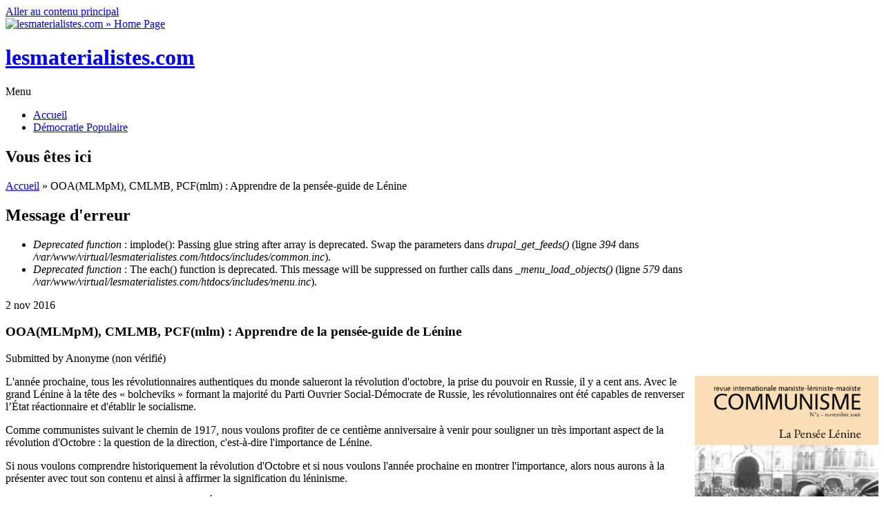

--- FILE ---
content_type: text/html; charset=utf-8
request_url: https://lesmaterialistes.com/ooamlmpm-cmlmb-pcfmlm-apprendre-pensee-guide-lenine
body_size: 10242
content:
<!DOCTYPE html PUBLIC "-//W3C//DTD HTML+RDFa 1.1//EN">
<html lang="fr" dir="ltr" version="HTML+RDFa 1.1"
  xmlns:content="http://purl.org/rss/1.0/modules/content/"
  xmlns:dc="http://purl.org/dc/terms/"
  xmlns:foaf="http://xmlns.com/foaf/0.1/"
  xmlns:og="http://ogp.me/ns#"
  xmlns:rdfs="http://www.w3.org/2000/01/rdf-schema#"
  xmlns:sioc="http://rdfs.org/sioc/ns#"
  xmlns:sioct="http://rdfs.org/sioc/types#"
  xmlns:skos="http://www.w3.org/2004/02/skos/core#"
  xmlns:xsd="http://www.w3.org/2001/XMLSchema#">
<head profile="http://www.w3.org/1999/xhtml/vocab">
  <meta charset="utf-8" />
<meta name="Generator" content="Drupal 7 (http://drupal.org)" />
<link rel="canonical" href="/ooamlmpm-cmlmb-pcfmlm-apprendre-pensee-guide-lenine" />
<link rel="shortlink" href="/node/4652" />
<meta name="viewport" content="width=device-width, initial-scale=1, maximum-scale=1, user-scalable=no" />
<link rel="shortcut icon" href="http://lesmaterialistes.com/sites/default/files/favicon2017.ico" type="image/vnd.microsoft.icon" />
    <meta name="viewport" content="width=device-width, initial-scale=1">
    <meta name="MobileOptimized" content="width">
    <meta name="HandheldFriendly" content="true">
    <meta name="apple-mobile-web-app-capable" content="yes">
    <meta http-equiv="cleartype" content="on">
    <meta http-equiv="X-UA-Compatible" content="IE=edge, chrome=1">
    <title>OOA(MLMpM), CMLMB, PCF(mlm) : Apprendre de la pensée-guide de Lénine | lesmaterialistes.com</title>
  <style type="text/css" media="all">
@import url("http://lesmaterialistes.com/modules/system/system.base.css?pehywe");
@import url("http://lesmaterialistes.com/modules/system/system.menus.css?pehywe");
@import url("http://lesmaterialistes.com/modules/system/system.messages.css?pehywe");
@import url("http://lesmaterialistes.com/modules/system/system.theme.css?pehywe");
</style>
<style type="text/css" media="all">
@import url("http://lesmaterialistes.com/modules/book/book.css?pehywe");
@import url("http://lesmaterialistes.com/modules/comment/comment.css?pehywe");
@import url("http://lesmaterialistes.com/modules/field/theme/field.css?pehywe");
@import url("http://lesmaterialistes.com/modules/node/node.css?pehywe");
@import url("http://lesmaterialistes.com/modules/search/search.css?pehywe");
@import url("http://lesmaterialistes.com/modules/user/user.css?pehywe");
@import url("http://lesmaterialistes.com/sites/all/modules/views/css/views.css?pehywe");
@import url("http://lesmaterialistes.com/sites/all/modules/ckeditor/css/ckeditor.css?pehywe");
@import url("http://lesmaterialistes.com/sites/all/modules/ckeditor_image2/ckeditor_image2.theme.css?pehywe");
@import url("http://lesmaterialistes.com/sites/all/modules/ckeditor_image2/ckeditor_image2.responsive.css?pehywe");
</style>
<style type="text/css" media="all">
@import url("http://lesmaterialistes.com/sites/all/modules/ctools/css/ctools.css?pehywe");
@import url("http://lesmaterialistes.com/sites/all/modules/panels/css/panels.css?pehywe");
</style>
<link type="text/css" rel="stylesheet" href="//fonts.googleapis.com/css?family=Open+Sans:400italic,600italic,700italic,400,600,700" media="all" />
<link type="text/css" rel="stylesheet" href="//fonts.googleapis.com/css?family=Rosarivo:400,400italic&amp;subset=latin,latin-ext" media="all" />
<style type="text/css" media="all">
@import url("http://lesmaterialistes.com/sites/all/themes/bamboo/css/menu.css?pehywe");
@import url("http://lesmaterialistes.com/sites/all/themes/bamboo/css/normalize.css?pehywe");
@import url("http://lesmaterialistes.com/sites/all/themes/bamboo/css/style.css?pehywe");
@import url("http://lesmaterialistes.com/sites/all/themes/bamboo/css/design.css?pehywe");
@import url("http://lesmaterialistes.com/sites/all/themes/bamboo/css/responsive.css?pehywe");
@import url("http://lesmaterialistes.com/sites/all/themes/lmbamboo/css/modification.css?pehywe");
</style>

<!--[if lte IE 8]>
<link type="text/css" rel="stylesheet" href="http://lesmaterialistes.com/sites/all/themes/bamboo/css/ie8-fixes.css?pehywe" media="all" />
<![endif]-->

<!--[if IE 9]>
<link type="text/css" rel="stylesheet" href="http://lesmaterialistes.com/sites/all/themes/bamboo/css/ie9-fixes.css?pehywe" media="all" />
<![endif]-->
  <script type="text/javascript" src="http://lesmaterialistes.com/misc/jquery.js?v=1.4.4"></script>
<script type="text/javascript" src="http://lesmaterialistes.com/misc/jquery.once.js?v=1.2"></script>
<script type="text/javascript" src="http://lesmaterialistes.com/misc/drupal.js?pehywe"></script>
<script type="text/javascript" src="http://lesmaterialistes.com/sites/all/modules/admin_menu/admin_devel/admin_devel.js?pehywe"></script>
<script type="text/javascript" src="http://lesmaterialistes.com/sites/default/files/languages/fr_0yhMNG_5AFDhOGv0m5UrIVsFBxJgwaNsTV7AlYnABUk.js?pehywe"></script>
<script type="text/javascript" src="http://lesmaterialistes.com/sites/all/themes/bamboo/js/scripts.js?pehywe"></script>
<script type="text/javascript">
<!--//--><![CDATA[//><!--
jQuery.extend(Drupal.settings, {"basePath":"\/","pathPrefix":"","ajaxPageState":{"theme":"lmbamboo","theme_token":"GuQwrrBlaYFUbP4qG0I1kDLoJNzq7Ehpb2_Q5ppQOk8","js":{"misc\/jquery.js":1,"misc\/jquery.once.js":1,"misc\/drupal.js":1,"sites\/all\/modules\/admin_menu\/admin_devel\/admin_devel.js":1,"public:\/\/languages\/fr_0yhMNG_5AFDhOGv0m5UrIVsFBxJgwaNsTV7AlYnABUk.js":1,"sites\/all\/themes\/bamboo\/js\/scripts.js":1},"css":{"modules\/system\/system.base.css":1,"modules\/system\/system.menus.css":1,"modules\/system\/system.messages.css":1,"modules\/system\/system.theme.css":1,"modules\/book\/book.css":1,"modules\/comment\/comment.css":1,"modules\/field\/theme\/field.css":1,"modules\/node\/node.css":1,"modules\/search\/search.css":1,"modules\/user\/user.css":1,"sites\/all\/modules\/views\/css\/views.css":1,"sites\/all\/modules\/ckeditor\/css\/ckeditor.css":1,"sites\/all\/modules\/ckeditor_image2\/ckeditor_image2.theme.css":1,"sites\/all\/modules\/ckeditor_image2\/ckeditor_image2.responsive.css":1,"sites\/all\/modules\/ctools\/css\/ctools.css":1,"sites\/all\/modules\/panels\/css\/panels.css":1,"\/\/fonts.googleapis.com\/css?family=Open+Sans:400italic,600italic,700italic,400,600,700":1,"\/\/fonts.googleapis.com\/css?family=Rosarivo:400,400italic\u0026subset=latin,latin-ext":1,"sites\/all\/themes\/bamboo\/css\/menu.css":1,"sites\/all\/themes\/bamboo\/css\/normalize.css":1,"sites\/all\/themes\/bamboo\/css\/style.css":1,"sites\/all\/themes\/bamboo\/css\/design.css":1,"sites\/all\/themes\/bamboo\/css\/responsive.css":1,"sites\/all\/themes\/lmbamboo\/css\/modification.css":1,"sites\/all\/themes\/bamboo\/css\/ie8-fixes.css":1,"sites\/all\/themes\/bamboo\/css\/ie9-fixes.css":1}}});
//--><!]]>
</script>
    <!--[if lt IE 9]>
  <script src="//html5shiv.googlecode.com/svn/trunk/html5.js"></script>
    <![endif]-->
</head>
<body class="html not-front not-logged-in one-sidebar sidebar-first page-node page-node- page-node-4652 node-type-article bg-dark-linen color-palette-warm-purple header-font-sans-serif body-font-sans-serif sidebar-left imagecaption section-ooamlmpm-cmlmb-pcfmlm-apprendre-pensee-guide-lenine is-node theme-logo-none">
<div id="skip-link">
    <a href="#main-content" class="element-invisible element-focusable">Aller au contenu principal</a>
</div>

<header id="head" role="banner" class="container">
  <hgroup class="ten columns alpha">

    <div id="logo">
              <a href="/" title="lesmaterialistes.com           &nbsp;» Home Page">
        <img id="logo-img" src="http://lesmaterialistes.com/sites/default/files/logo-rouge.png" alt="lesmaterialistes.com         » Home Page"/></a>
          </div>

    <div id="site-title-wrapper">
      <h1 id="site-title">
        <a href="/" title="Accueil">
       lesmaterialistes.com        </a>
      </h1>
          </div>

  </hgroup>

<div id="top-links" class="six columns omega">
  </div>
</header>

<div id="menu-wrapper" class="container">
  <nav id="main-menu" role="navigation" class="sixteen columns alpha omega">
    <div class="menu-navigation-container">
      <!-- Theme native drop downs and mobile menu-->
      <div id="nav-wrap">
        <div id="menu-icon">Menu</div>
        <ul class="menu"><li class="first leaf"><a href="/">Accueil</a></li>
<li class="last leaf"><a href="http://lesmaterialistes.com/portail-front-populaire" title="">Démocratie Populaire</a></li>
</ul>      </div>
    </div>
  </nav>
</div>
<!-- end main-menu -->


<div class="container" id="content-wrapper">

  
      <div id="breadcrumbs">
      <h2 class="element-invisible">Vous êtes ici</h2><nav class="breadcrumb"><a href="/">Accueil</a> » OOA(MLMpM), CMLMB, PCF(mlm) : Apprendre de la pensée-guide de Lénine</nav>    </div>
  
    
  
        
  <div id="content" class="eleven columns">
        <div class="messages error">
<h2 class="element-invisible">Message d'erreur</h2>
 <ul>
  <li><em class="placeholder">Deprecated function</em> : implode(): Passing glue string after array is deprecated. Swap the parameters dans <em class="placeholder">drupal_get_feeds()</em> (ligne <em class="placeholder">394</em> dans <em class="placeholder">/var/www/virtual/lesmaterialistes.com/htdocs/includes/common.inc</em>).</li>
  <li><em class="placeholder">Deprecated function</em> : The each() function is deprecated. This message will be suppressed on further calls dans <em class="placeholder">_menu_load_objects()</em> (ligne <em class="placeholder">579</em> dans <em class="placeholder">/var/www/virtual/lesmaterialistes.com/htdocs/includes/menu.inc</em>).</li>
 </ul>
</div>
    <section id="post-content" role="main">

      
      
              <div class="region region-content">
    <div id="block-system-main" class="block block-system">
<div class="block-inner clearfix">
          <div class="block-content" >
      
<article id="node-4652" class="node node-article node-full clearfix"  about="/ooamlmpm-cmlmb-pcfmlm-apprendre-pensee-guide-lenine" typeof="sioc:Item foaf:Document" role="article">

  
  <header class="article-header">

     <div class="submit-wrapper">

      <!-- Then show the date in parts for better theming. -->
      <div class="date-in-parts">
        <span class="day">2</span>
        <span class="month">nov</span>
        <span class="year">2016</span>
      </div><!--//date-in-parts -->

    </div><!--//submit-wrapper-->
  
  <div class="title-wrapper">
  
  
    <!-- node h1 title -->
          <h1 class="article-title">OOA(MLMpM), CMLMB, PCF(mlm) : Apprendre de la pensée-guide de Lénine</h1>
    
    <span property="dc:title" content="OOA(MLMpM), CMLMB, PCF(mlm) : Apprendre de la pensée-guide de Lénine" class="rdf-meta element-hidden"></span>
  <!-- Overidden in template.php to show just username. -->
    <span property="dc:date dc:created" content="2016-11-02T00:11:47+01:00" datatype="xsd:dateTime" rel="sioc:has_creator">Submitted by <span class="username" xml:lang="" typeof="sioc:UserAccount" property="foaf:name" datatype="">Anonyme (non vérifié)</span></span>    
  </div><!-- // submitted -->
  </header>

  <div class="field field-name-body field-type-text-with-summary field-label-hidden"><div class="field-items"><div class="field-item even" property="content:encoded"><p class="rtejustify"><a href="http://lesmaterialistes.com/fichiers/pdf/revues/Communisme-002-LaPensee%20Lenine.pdf"><img alt="" src="http://lesmaterialistes.com/fichiers/images/affiches/revue-communisme-02.png" style="float:right; height:369px; width:270px" title="PDF" /></a>L'année prochaine, tous les révolutionnaires authentiques du monde salueront la révolution d'octobre, la prise du pouvoir en Russie, il y a cent ans. Avec le grand Lénine à la tête des « bolcheviks » formant la majorité du Parti Ouvrier Social-Démocrate de Russie, les révolutionnaires ont été capables de renverser l’État réactionnaire et d'établir le socialisme.</p>

<p class="rtejustify">Comme communistes suivant le chemin de 1917, nous voulons profiter de ce centième anniversaire à venir pour souligner un très important aspect de la révolution d'Octobre : la question de la direction, c'est-à-dire l'importance de Lénine.</p>

<p class="rtejustify">Si nous voulons comprendre historiquement la révolution d'Octobre et si nous voulons l'année prochaine en montrer l'importance, alors nous aurons à la présenter avec tout son contenu et ainsi à affirmer la signification du léninisme.</p>

<p class="rtejustify">La révolution d'Octobre n'a pas été un coup d’État, mais un saut dans le processus révolutionnaire guidé par Lénine. Nous appelons ici à l'étude de deux documents d'importance et écrits par Lénine durant l'année 1906.</p>

<p class="rtejustify">Tant <em><a href="http://lesmaterialistes.com/lenine-enseignements-insurrection-moscou-1906">Les enseignements de l'insurrection de Moscou</a> </em>que <a href="http://lesmaterialistes.com/lenine-guerre-partisans-1906"><em>La guerre des partisans</em></a> donnent de très importantes leçons aux révolutionnaires quant à l'esprit nécessaire pour aller en direction de l'insurrection générale.</p>

<p class="rtejustify">Quand nous parlons de la Guerre Populaire comme théorie militaire universelle du prolétariat, nous ne voulons pas dire par là que la révolution de 1917 est en contradiction avec la théorie élaborée par Mao Zedong et expliquée par Gonzalo.</p>

<p class="rtejustify">Au contraire, Lénine est allé dans le sens de la Guerre Populaire, parce qu'il était un révolutionnaire authentique, comprenant que le pouvoir est au bout du fusil. Comme Lénine le souligne :</p>

<blockquote>
<p class="rtejustify">« Le marxiste se tient sur le terrain de la lutte de classes, et non de la paix sociale.</p>

<p class="rtejustify">Dans certaines périodes de crises aiguës, économiques et politiques, la lutte de classes aboutit dans son développement à une véritable guerre civile, c'est-à-dire à une lutte armée entre deux parties de la population.</p>

<p class="rtejustify">En de telles périodes, le marxiste a l'obligation de se placer au point de vue de la guerre civile.</p>

<p class="rtejustify">Toute condamnation morale de celle-ci est absolument inadmissible du point de vue du marxisme. »</p>
</blockquote>

<p class="rtejustify">La Révolution d'Octobre n'aurait pas pu avoir lieu sans l'approche scientifique de Lénine, qui a manqué par exemple à des gens connaissant aussi bien le marxisme que Georgi Plekhanov et Karl Kautsky. Les deux ont joué historiquement un rôle important, mais n'ont pas été en mesure de comprendre l'impérialisme et la question de l’État, et donc de la révolution.</p>

<p class="rtejustify">C'est pourquoi, en fin de compte, Lénine s'est opposé à eux. Déjà en 1906, Lénine présentait la situation en train de naître, où la lutte armée était inévitable et la clef pour la bataille pour le pouvoir. Il dit alors :</p>

<blockquote>
<p class="rtejustify">« Rappelons-nous que le jour approche de la grande lutte de masse. Ce sera l'insurrection armée.</p>

<p class="rtejustify">Elle doit être, dans la mesure du possible, simultanée. Les masses doivent savoir qu'elles vont à une lutte armée implacable et sanglante.</p>

<p class="rtejustify">Le mépris de la mort doit se répandre parmi les masses et assurer la victoire.</p>

<p class="rtejustify">L'offensive contre l'ennemi doit être la plus énergique : l'attaque et non la défense doit devenir le mot d'ordre des masses ; l'extermination implacable de l'ennemi deviendra leur objectif ; l'organisation de combat sera mobile et souple ; les éléments hésitants de l'armée seront entraînés dans la lutte active.</p>

<p class="rtejustify">Le Parti du prolétariat conscient remplira son devoir dans cette grande lutte. »</p>
</blockquote>

<p class="rtejustify">Le Parti révolutionnaire sait que l’État réactionnaire doit être détruit ; la destruction de l'appareil d’État est le but stratégique en tant que tel.</p>

<p class="rtejustify">Le processus révolutionnaire consiste précisément en cette destruction, avec la construction du nouvel État par l'Armée rouge, dans un processus non-linéaire où le progrès de la guerre populaire ne peut pas être historiquement stoppé par la réaction, parce qu'elle porte le Nouveau contre l'Ancien.</p>

<p class="rtejustify"><img alt="" src="http://lesmaterialistes.com/files/images/img73/573.jpg" style="float:left; height:368px; width:270px" />Et cela est vrai aussi pour la Révolution mondiale, en tant que Guerre Populaire mondiale. La Révolution d'Octobre a été la première composante de sa première vague, suivie de la Révolution chinoise de 1949 et de la Grande Révolution Culturelle Prolétarienne commençant en 1966.</p>

<p class="rtejustify">Maintenant, nous suivons cette voie, ouverte par Lénine, travaillant à être une partie de la seconde vague de la Révolution mondiale.</p>

<p class="rtejustify">Pour cette raison, nous voulons appeler à l'utilisation d'une nouveau concept : celui de Pensée de Lénine. Le concept de Pensée-guide de la révolution est le cœur du maoïsme ; il explique qu'une Direction est générée dans le processus révolutionnaire, qu'une personne synthétise la compréhension de la situation d'une manière matérialiste dialectique, montrant la voie à suivre.</p>

<p class="rtejustify">Dans le cas de la Russie, deux œuvres montrent en particulier la capacité de Lénine à comprendre la société, son histoire, sa culture, son développement. Publié en 1899, <a href="http://lesmaterialistes.com/lenine-developpement-capitalisme-en-russie-preface-deuxieme-edition"><em>Le développement du capitalisme en Russie </em></a>est une œuvre expliquant que le capitalisme s'est développé dans les campagnes et pourquoi, par conséquent, l'idéologie populiste des « narodniks » est erronée.</p>

<p class="rtejustify">Publié en 1908, <em><a href="http://lesmaterialistes.com/lenine-tolstoi-miroir-revolution-russe">Léon Tolstoï, miroir de la révolution russe</a></em> donne de très importantes indications sur l'évolution de la mentalité de la société russe, vue à travers les œuvres d'un grand artiste.</p>

<p class="rtejustify">Il est évident que Lénine a été un grand dirigeant, comme Mao, qui a compris la situation historique, et ainsi, de la même manière qu'il y a eu une Pensée Mao Zedong, il y a eu une Pensée Lénine, portant à la fois un aspect particulier à la Révolution russe et un autre étant universel.</p>

<p class="rtejustify">Nous pensons également que l'utilisation de ce concept aidera à comprendre le rôle de Staline d'une manière correcte. Staline a compris l'importance de Lénine et il a développé le léninisme comme seconde étape du marxisme.</p>

<p class="rtejustify">Staline dit dans Les principes du léninisme que :</p>

<blockquote>
<p class="rtejustify">« D'après les uns, c'est l'application du marxisme aux conditions spéciales de la Russie.</p>

<p class="rtejustify">Cette définition renferme une part de vérité, mais une part seulement. Lénine a, en effet, appliqué, et supérieurement appliqué, le marxisme à la situation russe.</p>

<p class="rtejustify">Mais si le léninisme n'était que l'application du marxisme à la situation spéciale de la Russie, il aurait un caractère purement national, uniquement russe.</p>

<p class="rtejustify">Or, le léninisme n'est pas seulement un phénomène russe, mais un phénomène international. Voilà pourquoi cette définition est trop étroite (...).</p>

<p class="rtejustify">Le léninisme, c'est le marxisme de l'époque de l'impérialisme et de la révolution prolétarienne, ou, plus exactement, c'est la théorie et la tactique de la révolution prolétarienne en général, la théorie et la tactique de la dictature du prolétariat en particulier.</p>

<p class="rtejustify">Marx et Engels vivaient à une époque pré-révolutionnaire où l'impérialisme était encore à l'état embryonnaire, où les prolétaires ne faisaient encore que se préparer à la révolution, où la révolution prolétarienne n'était pas encore une nécessité directe, pratique.</p>

<p class="rtejustify">Lénine, disciple de Marx et d'Engels, a vécu à une époque d'épanouissement de l'impérialisme, de développement de la révolution prolétarienne, à une époque où cette révolution, triomphante dans un pays, y détruisait la démocratie bourgeoise et ouvrait l'ère de la démocratie prolétarienne, l'ère des soviets.</p>

<p class="rtejustify">Voilà pourquoi le léninisme est le développement du marxisme. »</p>
</blockquote>

<p class="rtejustify">Staline a presque compris la Pensée de Lénine. Il s'est toujours placé dans la propagande comme le meilleur disciple de Lénine ; sa carte du Parti Communiste de l'Union Soviétique (bolchevik) était seulement la numéro deux, l'honneur du premier numéro étant donné à Lénine, qui était déjà décédé.</p>

<p class="rtejustify">Néanmoins, Staline ne connaissait pas le concept de Pensée et bien sûr, cela a amené des problèmes dans la compréhension de ce qui est universel et de ce qui est particulier dans le léninisme. Comme l'Internationale Communiste était par exemple fondée sur le léninisme sans aucune distinction de sa différence avec la Pensée de Lénine, cela a apporté des erreurs, produisant une manière administrative de comprendre les choses.</p>

<p class="rtejustify">De la même manière, le précis d'histoire du Parti Communiste de l'Union Soviétique (bolchevik) était certainement un ouvrage de valeur pour tous les communistes dans le monde. Mais il n'était pas possible de saisir la situation dans son propre pays seulement avec cet ouvrage – et cela a été le livre le plus imprimé par le Mouvement Communiste International avant le « petit livre rouge » imprimé en Chine.</p>

<p class="rtejustify"><img alt="" src="http://lesmaterialistes.com/files/images/img59/1805.png" style="float:right; height:162px; width:250px" />Cela montre comment est riche historiquement le léninisme, avec un caractère dialectique : un aspect particulier, un aspect universel. Bien entendu, ici une grande attention doit être donnée à la tentative faite par les révisionnistes de prétendre que l'aspect universel était en réalité l'aspect particulier : c'est ainsi que les khrouchtchéviens ont déformé le marxisme-léninisme.</p>

<p class="rtejustify">En saluant la révolution d'Octobre l'année prochaine, nous aurons ici à être très prudents, afin de protéger le contenu du léninisme, expliquant son aspect universel et son aspect particulier, condamnant les tentatives gauchistes pour nier l'étape léniniste, sans tomber dans le piège des révisionnistes qui essaieront de le déformer.</p>

<p class="rtejustify">Sans cela, nous ne serons pas en mesure l'année prochaine d'apprendre à comprendre le sens de la révolution d'Octobre pour le monde d'aujourd'hui, à étudier le maoïsme comme troisième étape du marxisme, à pratiquer la guerre populaire comme voie révolutionnaire universelle.</p>

<p class="rtejustify"><strong><span style="color:#B22222">Organisation des Ouvriers d'Afghanistan (Marxiste-Léniniste-Maoïste, principalement Maoïste)</span></strong><br /><span style="color:#B22222"><strong>Centre Marxiste-Léniniste-Maoïste de Belgique<br />
Parti Communiste de France (marxiste-léniniste-maoïste)</strong><br /><em>Novembre 2016</em></span></p>
</div></div></div><div class="field field-name-field-tags field-type-taxonomy-term-reference field-label-inline clearfix"><div class="field-label">Mots clés:&nbsp;</div><div class="field-items"><div class="field-item even" rel="dc:subject"><a href="/lenine" typeof="skos:Concept" property="rdfs:label skos:prefLabel" datatype="">Lénine</a></div></div></div><div class="field field-name-field-thematiques field-type-taxonomy-term-reference field-label-inline clearfix"><div class="field-label">Les grandes questions:&nbsp;</div><div class="field-items"><div class="field-item even"><a href="/de-la-pensee-guide" typeof="skos:Concept" property="rdfs:label skos:prefLabel" datatype="">De la Pensée-Guide</a></div></div></div><div class="field field-name-field-categories field-type-taxonomy-term-reference field-label-inline clearfix"><div class="field-label">Rubriques:&nbsp;</div><div class="field-items"><div class="field-item even"><a href="/materialisme-historique" typeof="skos:Concept" property="rdfs:label skos:prefLabel" datatype="">matérialisme historique</a></div><div class="field-item odd"><a href="/pcmlm" typeof="skos:Concept" property="rdfs:label skos:prefLabel" datatype="">Les déclarations du PCF(mlm)</a></div></div></div><div class="field field-name-field-bibliotheque field-type-taxonomy-term-reference field-label-above"><div class="field-label">Bibliothèque:&nbsp;</div><div class="field-items"><div class="field-item even"><a href="/taxonomy/term/455" typeof="skos:Concept" property="rdfs:label skos:prefLabel" datatype="">Dossiers PCMLM</a></div></div></div>
  
  <div class="clearfix">
          <nav class="links node-links clearfix"></nav>
    
      </div>
</article>
    </div>
</div>
</div>
<section id="block-views-similarterms-block" class="block block-views">
<div class="block-inner clearfix">
        <h2>Articles similaires</h2>
        <div class="block-content" >
      <div class="view view-similarterms view-id-similarterms view-display-id-block view-dom-id-00290ef09f81ab52ff192446edaf78d0">
        
  
  
      <div class="view-content">
        <div class="views-row views-row-1 views-row-odd views-row-first">
      
  <div class="views-field views-field-title">        <span class="field-content"><a href="/cmlmb-pcfmlm-1917-2017-objectif-toujours-insurrection">CMLM[B], PCF(mlm) - 1917 - 2017 : l&#039;objectif est toujours l&#039;insurrection!</a></span>  </div>  </div>
  <div class="views-row views-row-2 views-row-even">
      
  <div class="views-field views-field-title">        <span class="field-content"><a href="/lenine-association-revolutionnaire-indienne">Lénine : A l&#039;association révolutionnaire indienne</a></span>  </div>  </div>
  <div class="views-row views-row-3 views-row-odd">
      
  <div class="views-field views-field-title">        <span class="field-content"><a href="/lenine-infantilisme-gauche-idees-petites-bourgeoises-mai-1918">Lénine - Sur l&#039;infantilisme &quot;de gauche&quot; et les idées petites-bourgeoises (mai 1918)</a></span>  </div>  </div>
  <div class="views-row views-row-4 views-row-even">
      
  <div class="views-field views-field-title">        <span class="field-content"><a href="/gauchisme-nature-gauchisme">Le gauchisme – 1re partie : la nature du gauchisme</a></span>  </div>  </div>
  <div class="views-row views-row-5 views-row-odd views-row-last">
      
  <div class="views-field views-field-title">        <span class="field-content"><a href="/lenine-maladie-infantile-communisme-gauchisme-avril-1920">Lénine - La maladie infantile du communisme (le « gauchisme ») (avril 1920)</a></span>  </div>  </div>
    </div>
  
  
  
  
  
  
</div>    </div>
</div>
</section>
  </div>
          </section>
    <!-- /#main -->
  </div>

        <aside id="sidebar-first" role="complementary" class="sidebar five columns">
      <div class="region region-sidebar-first">
    <section id="block-block-279" class="block block-block">
<div class="block-inner clearfix">
        <h2>Nouveau site</h2>
        <div class="block-content" >
      <p style="text-align:center"><span style="font-size:22px"><strong>Consultez </strong></span></p>

<p style="text-align:center"><span style="font-size:22px"><strong>désormais</strong></span></p>

<p style="text-align:center"><span style="font-size:22px"><strong><a href="https://materialisme-dialectique.com/"><span style="color:#B22222">https://materialisme-dialectique.com</span></a></strong></span></p>

<p> </p>
    </div>
</div>
</section>
<section id="block-block-278" class="block block-block">
<div class="block-inner clearfix">
        <h2>Tous les PDF / ePub</h2>
        <div class="block-content" >
      <p><a href="http://lesmaterialistes.com/bibliotheque-numerique"><img alt="Lien vers la bibliothèque des PDF ePub" src="/fichiers/images/affiches/colonne-dossier-bibliotheque.jpg" style="height:330px; width:220px" /></a></p>
    </div>
</div>
</section>
  </div>
    </aside><!-- /#sidebar-first -->

</div>

<footer id="colophon" class="container">

  
            <div class="one-third column footer-area">
        <div class="region region-footer-first">
    <div id="block-block-187" class="block block-block">
<div class="block-inner clearfix">
          <div class="block-content" >
      <p><em><u><strong>RUBRIQUES</strong></u></em></p>

<p>— <a href="http://lesmaterialistes.com/arts-lettres">Arts &amp; lettres</a></p>

<p>(<a href="http://lesmaterialistes.com/arts-lettres/architecture">Architecture</a> / <a href="http://lesmaterialistes.com/jeux-videos">Jeux vidéos</a> / <a href="http://lesmaterialistes.com/arts-lettres/bande-dessinee">Bande-dessinée</a> / <a href="http://lesmaterialistes.com/arts-lettres/cinema">Cinéma</a> / <a href="http://lesmaterialistes.com/arts-lettres/litterature">Littérature</a> / <a href="http://lesmaterialistes.com/arts-lettres/musique">Musique</a> / <a href="http://lesmaterialistes.com/arts-lettres/peinture">Peinture</a> / <a href="http://lesmaterialistes.com/arts-lettres/photographie">Photographie</a> / <a href="http://lesmaterialistes.com/arts-lettres/sculpture">Sculpture</a> / <a href="http://lesmaterialistes.com/arts-lettres/theatre">Théâtre</a>)</p>

<p>— <a href="http://lesmaterialistes.com/ecologie">Écologie</a></p>

<p>— <a href="http://lesmaterialistes.com/economie">Économie</a></p>

<p>— <a href="http://lesmaterialistes.com/international">International</a></p>

<p>— <a href="http://lesmaterialistes.com/materialisme-dialectique">Matérialisme dialectique</a></p>

<p>— <a href="http://lesmaterialistes.com/materialisme-historique">Matérialisme historique</a></p>

<p>— <a href="http://lesmaterialistes.com/politique">Politique</a></p>

<p>— <a href="http://lesmaterialistes.com/science">Science</a></p>

<p>(<a href="http://lesmaterialistes.com/science/astronomie">Astronomie</a> / <a href="http://lesmaterialistes.com/biologie">Biologie</a> / <a href="http://lesmaterialistes.com/mathematiques">Mathématiques</a> / <a href="http://lesmaterialistes.com/science/mecatronique">Mécatronique</a> / <a href="http://lesmaterialistes.com/robotique">Robotique</a> / <a href="http://lesmaterialistes.com/informatique">Informatique</a> / <a href="http://lesmaterialistes.com/physique">Physique</a>)</p>

<p>— <a href="http://lesmaterialistes.com/societe">Société</a></p>

<p><em><u><strong>DOCUMENTS</strong></u></em></p>

<p>— <a href="http://lesmaterialistes.com/tous-les-editos">Les éditos</a></p>

<p>— <a href="http://lesmaterialistes.com/pcmlm">Les déclarations</a></p>

<p><u><em><a href="http://lesmaterialistes.com/rss"><strong>FLUX RSS</strong></a></em></u></p>

<p><a href="http://lesmaterialistes.com/english"><u><em><strong>ENGLISH</strong></em></u></a></p>

<p><a href="http://lesmaterialistes.com/deutsch"><u><em><strong>DEUTSCH</strong></em></u></a></p>

<p><a href="http://lesmaterialistes.com/liste-de-tous-les-articles"><u><em><strong>LISTE DE TOUS LES ARTICLES</strong></em></u></a></p>
    </div>
</div>
</div>
  </div>
      </div>
                  <div class="one-third column footer-area">
        <div class="region region-footer-second">
    <div id="block-block-188" class="block block-block">
<div class="block-inner clearfix">
          <div class="block-content" >
      <p><em><u><strong>DOSSIERS</strong></u></em></p>

<p class="rteindent1">— <a href="http://lesmaterialistes.com/bibliotheque-numerique-dossiers#biosphere">Constitution de la planète Terre comme Biosphère</a></p>

<p class="rteindent1">— <a href="http://lesmaterialistes.com/bibliotheque-numerique-dossiers#empire-esclavagisme">Matriarcat &amp; tribus, Empires &amp; esclavagisme</a></p>

<p class="rteindent1">— <a href="http://lesmaterialistes.com/bibliotheque-numerique-dossiers#feodalite">Féodalité &amp; affirmation des monothéismes</a></p>

<p class="rteindent1">— <a href="http://lesmaterialistes.com/bibliotheque-numerique-dossiers#bourgeoisie">Émergence de la bourgeoisie</a></p>

<p class="rteindent1">— <a href="http://lesmaterialistes.com/bibliotheque-numerique-dossiers#naissance-france">Apparition de la France en tant que nation</a></p>

<p class="rteindent1">— <a href="http://lesmaterialistes.com/bibliotheque-numerique-dossiers#capitalisme">Contradiction bourgeoisie-féodalité &amp; généralisation du capitalisme</a></p>

<p class="rteindent1">— <a href="http://lesmaterialistes.com/bibliotheque-numerique-dossiers#materialisme">Mode de production capitaliste &amp; progrès du matérialisme</a></p>

<p class="rteindent1">— <a href="http://lesmaterialistes.com/bibliotheque-numerique-dossiers#marxisme">La 1re étape du matérialisme dialectique : le marxisme</a></p>

<p class="rteindent1">— <a href="http://lesmaterialistes.com/bibliotheque-numerique-dossiers#decadence-capitalisme">Impérialisme &amp; décadence du capitalisme</a></p>

<p class="rteindent1">— <a href="http://lesmaterialistes.com/bibliotheque-numerique-dossiers#france-20-siecle">La France au XXe siècle</a></p>

<p class="rteindent1">— <a href="http://lesmaterialistes.com/bibliotheque-numerique-dossiers#leninisme">L'Union Soviétique &amp; la 2de étape du matérialisme dialectique : le léninisme</a></p>

<p class="rteindent1">— <a href="http://lesmaterialistes.com/bibliotheque-numerique-dossiers#maoisme">La Chine Populaire &amp; la 3e étape du matérialisme dialectique : le maoïsme</a></p>

<p class="rteindent1">— <a href="http://lesmaterialistes.com/bibliotheque-numerique-dossiers#materialisme-dialectique">Le matérialisme dialectique &amp; la compréhension de la vie</a></p>

<p class="rteindent1">— <a href="http://lesmaterialistes.com/bibliotheque-numerique-dossiers#france-socialiste">Vers la France socialiste</a></p>

<p><strong><u><em>BIBLIOTHÈQUES NUMÉRIQUES</em></u></strong></p>

<p class="rteindent1">— <a href="http://lesmaterialistes.com/bibliotheque-numerique">Tous les PDF / ePub</a></p>

<p class="rteindent1">— <a href="http://lesmaterialistes.com/bibliotheque-numerique-dossiers">Les dossiers du PCMLM</a></p>

<p class="rteindent1">— <a href="http://lesmaterialistes.com/bibliotheque-numerique-classiques">Les classiques du matérialisme dialectique</a></p>

<p class="rteindent1">— <a href="http://lesmaterialistes.com/bibliotheque-numerique-perspectives">Les perspectives culturelles</a></p>
    </div>
</div>
</div>
  </div>
      </div>
                  <div class="one-third column footer-area">
        <div class="region region-footer-third">
    <div id="block-block-189" class="block block-block">
<div class="block-inner clearfix">
          <div class="block-content" >
      <p><u><em><strong>LES GRANDES QUESTIONS</strong></em></u></p>

<p class="rteindent1">— <a href="http://lesmaterialistes.com/anticapitalisme-romantique" id="edit-tid6970-view">De l'anticapitalisme romantique</a></p>

<p class="rteindent1">— <a href="http://lesmaterialistes.com/de-economie-contradictions-bourgeoisie">De l'économie et des contradictions de la bourgeoisie</a></p>

<p class="rteindent1">— <a href="http://lesmaterialistes.com/contradiction-villes-campagnes">De la contradiction villes-campagnes</a></p>

<p class="rteindent1">— <a href="http://lesmaterialistes.com/des-pays-semi-coloniaux-semi-feodaux" id="edit-tid8300-view">Des pays semi-coloniaux et semi-féodaux</a></p>

<p class="rteindent1">— <a href="http://lesmaterialistes.com/antifascisme" id="edit-tid550-view">De l'antifascisme</a></p>

<p class="rteindent1">— <a href="http://lesmaterialistes.com/eau-zones-humides" id="edit-tid7830-view">De l'eau et des zones humides</a></p>

<p class="rteindent1">— <a href="http://lesmaterialistes.com/heritage-culturel-national" id="edit-tid7710-view">De l'héritage culturel national</a></p>

<p class="rteindent1">— <a href="http://lesmaterialistes.com/de-la-pensee-guide" id="edit-tid7620-view">De la Pensée-Guide</a></p>

<p class="rteindent1">— <a href="http://lesmaterialistes.com/extreme-gauche" id="edit-tid620-view">De l'extrême-gauche</a></p>

<p class="rteindent1">— <a href="http://lesmaterialistes.com/imperialisme-francais" id="edit-tid2440-view">De l'impérialisme français</a></p>

<p class="rteindent1">— <a href="http://lesmaterialistes.com/question-homosexuelle" id="edit-tid580-view">De la question homosexuelle</a></p>

<p class="rteindent1">— <a href="http://lesmaterialistes.com/liberation-femme" id="edit-tid2510-view">De la libération de la Femme</a></p>

<p class="rteindent1">— <a href="http://lesmaterialistes.com/condition-animale" id="edit-tid610-view">De la condition animale</a></p>

<p class="rteindent1">— <a href="http://lesmaterialistes.com/luttes-sociales" id="edit-tid630-view">Des luttes sociales</a></p>

<p class="rteindent1">— <a href="http://lesmaterialistes.com/minorites-nationales-france" id="edit-tid3390-view">Des minorités nationales de France</a></p>

<p class="rteindent1">— <a href="http://lesmaterialistes.com/guerre-populaire" id="edit-tid2330-view">De la Guerre Populaire</a></p>

<p class="rteindent1">— <a href="http://lesmaterialistes.com/catholicisme">Du catholicisme</a></p>

<p class="rteindent1">— <a href="http://lesmaterialistes.com/front-de-gauche-jean-luc-melenchon">Du Front de Gauche et de Jean-Luc Mélenchon</a></p>

<p class="rteindent1">— <a href="http://lesmaterialistes.com/front-national-marine-le-pen">Du Front National de Marine Le Pen</a></p>

<p class="rteindent1">— <a href="http://lesmaterialistes.com/le-parti" id="edit-tid3890-view">Du Parti</a></p>

<p><strong><em><u>PAGES SPÉCIALES</u></em></strong></p>

<p class="rteindent1">— <a href="http://lesmaterialistes.com/le-mao%C3%AFsme">Le maoïsme</a></p>

<p class="rteindent1">— <a href="http://lesmaterialistes.com/economie-contradictions-bourgeoisie">Économie &amp; contradictions entre fractions de la bourgeoisie</a></p>

<p class="rteindent1">— <a href="http://lesmaterialistes.com/documents-internationaux">Les documents internationaux</a></p>

<p class="rteindent1">— <a href="http://lesmaterialistes.com/mit-naganes-in-di-hent">Culture juive et antisémitisme</a></p>

<p class="rteindent1">— <a href="http://lesmaterialistes.com/portail-front-populaire">Front Populaire et Démocraties populaires</a></p>

<p class="rteindent1">— <a href="http://lesmaterialistes.com/le-front-national-de-marine-le-pen">Le Front National de Marine Le Pen</a></p>

<p class="rteindent1">— <a href="http://lesmaterialistes.com/fondamentalisme-islamique-salafisme-djihadisme">Fondamentalisme islamique - salafisme - djihadisme</a></p>

<p class="rteindent1"> </p>
    </div>
</div>
</div>
  </div>
      </div>
      

</footer>
</body>
</html>
